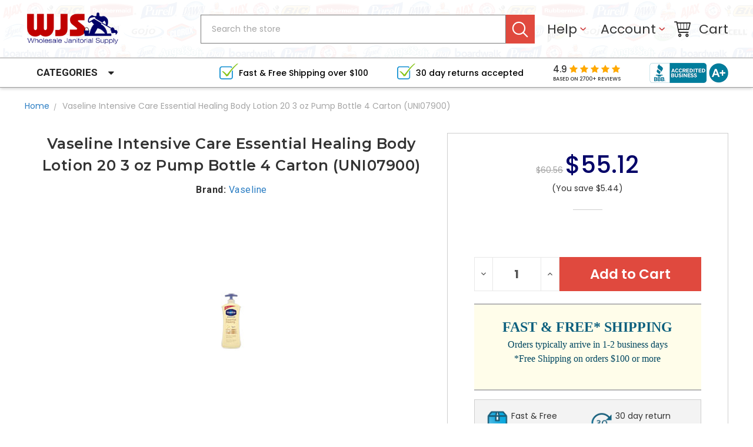

--- FILE ---
content_type: application/x-javascript; charset=utf-8
request_url: https://nsg.symantec.com/Web/Seal/AltSealInfo.aspx?Info=1&PR=&CBF=bs_R.AltSeal&Elem=_GUARANTEE_SealSpan&SN=buysafeseal_1&HASH=geQ791ZkFk0DwBwKqD1OsRBzNFz1E%2Bpsqd8OptGfOWgbAeOr3qmZvqDLReKDTnMj8AIFEdKSIicJrhYHIktGmQ%3D%3D&S=Large&T=M&MSPHASH=&fpc=&DP=br%3DChrome%3Bvr%3D131.0.0.0%3Bos%3DLinux&I=&TS=ef8e9e5987
body_size: 505
content:
bs_R.AltSeal("_GUARANTEE_SealSpan","buysafeseal_1","geQ791ZkFk0DwBwKqD1OsRBzNFz1E%2bpsqd8OptGfOWgbAeOr3qmZvqDLReKDTnMj8AIFEdKSIicJrhYHIktGmQ%3d%3d","","Large","M","<filename></filename><bsuid>992fd10b-d52f-4800-b2ab-d2da32996dbf_27</bsuid><Rollover>DoesNotApply</Rollover><Type>AttentionRequired</Type><Persist>False</Persist><Affiliate>False</Affiliate><Free>False</Free><SealResponse PersistantSealOn=\"False\" RolloverName=\"\" SetName=\"\" DisplayFlag=\"-1\" SealType=\"AttentionRequired\" UniqueId=\"992fd10b-d52f-4800-b2ab-d2da32996dbf_27\" RolloverType=\"DoesNotApply\" ShowSeal=\"True\" SealLocation=\"\" MarketplaceUserHash=\"\" IsFreeBond=\"False\" IsAffiliateOnly=\"False\" />");